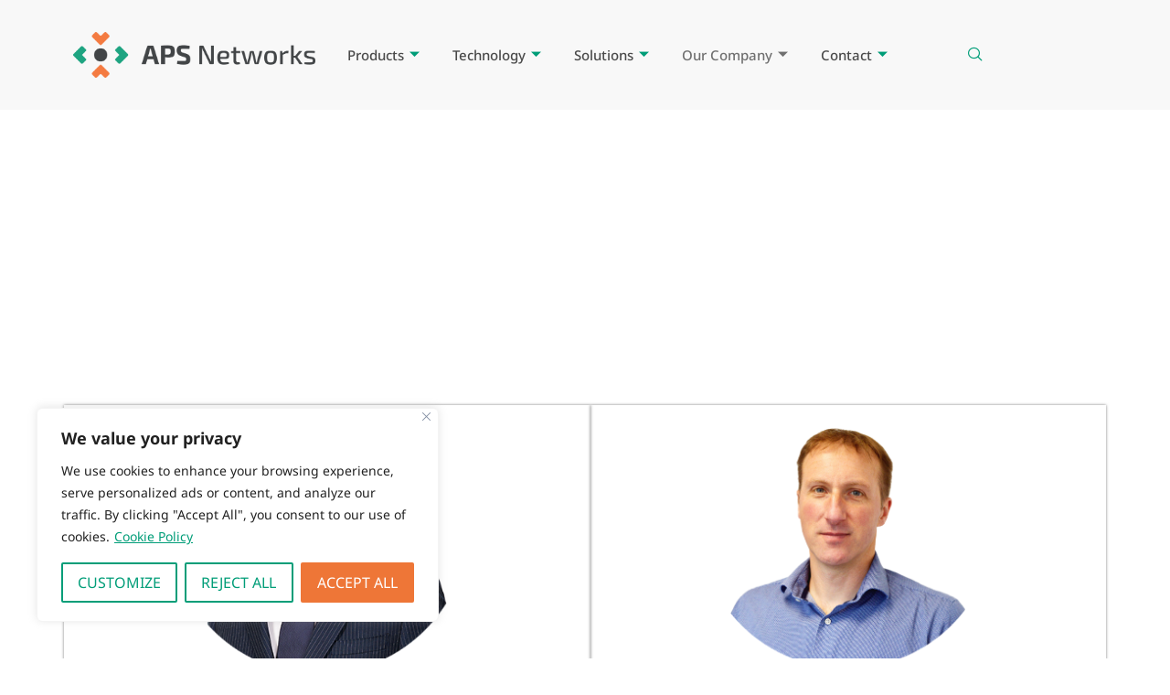

--- FILE ---
content_type: text/css
request_url: https://www.aps-networks.com/wp-content/uploads/elementor/css/post-2289.css?ver=1769340392
body_size: 1185
content:
.elementor-2289 .elementor-element.elementor-element-27fe01f{--display:flex;--flex-direction:row;--container-widget-width:calc( ( 1 - var( --container-widget-flex-grow ) ) * 100% );--container-widget-height:100%;--container-widget-flex-grow:1;--container-widget-align-self:stretch;--flex-wrap-mobile:wrap;--align-items:center;--gap:0px 5px;--row-gap:0px;--column-gap:5px;--flex-wrap:nowrap;}.elementor-2289 .elementor-element.elementor-element-27fe01f:not(.elementor-motion-effects-element-type-background), .elementor-2289 .elementor-element.elementor-element-27fe01f > .elementor-motion-effects-container > .elementor-motion-effects-layer{background-color:var( --e-global-color-6b36ac4 );}.elementor-2289 .elementor-element.elementor-element-d6d8a32{--display:flex;--min-height:0px;--flex-direction:column;--container-widget-width:100%;--container-widget-height:initial;--container-widget-flex-grow:0;--container-widget-align-self:initial;--flex-wrap-mobile:wrap;}.elementor-2289 .elementor-element.elementor-element-8e02a54 img{width:100%;max-width:100%;}.elementor-2289 .elementor-element.elementor-element-b0b9a58{--display:flex;--flex-direction:row;--container-widget-width:initial;--container-widget-height:100%;--container-widget-flex-grow:1;--container-widget-align-self:stretch;--flex-wrap-mobile:wrap;--justify-content:center;}.elementor-2289 .elementor-element.elementor-element-e0b3ad1 .elementskit-menu-hamburger{background-color:var( --e-global-color-55e5d5e );float:right;border-style:none;}.elementor-2289 .elementor-element.elementor-element-e0b3ad1 .elementskit-menu-close{background-color:var( --e-global-color-097f49f );color:var( --e-global-color-446bf2e );}.elementor-2289 .elementor-element.elementor-element-e0b3ad1 .elementskit-menu-container{height:80px;border-radius:0px 0px 0px 0px;}.elementor-2289 .elementor-element.elementor-element-e0b3ad1 .elementskit-navbar-nav > li > a{color:var( --e-global-color-b1d5b14 );padding:0px 15px 0px 15px;}.elementor-2289 .elementor-element.elementor-element-e0b3ad1 .elementskit-navbar-nav > li > a:hover{color:#707070;}.elementor-2289 .elementor-element.elementor-element-e0b3ad1 .elementskit-navbar-nav > li > a:focus{color:#707070;}.elementor-2289 .elementor-element.elementor-element-e0b3ad1 .elementskit-navbar-nav > li > a:active{color:#707070;}.elementor-2289 .elementor-element.elementor-element-e0b3ad1 .elementskit-navbar-nav > li:hover > a{color:#707070;}.elementor-2289 .elementor-element.elementor-element-e0b3ad1 .elementskit-navbar-nav > li:hover > a .elementskit-submenu-indicator{color:#707070;}.elementor-2289 .elementor-element.elementor-element-e0b3ad1 .elementskit-navbar-nav > li > a:hover .elementskit-submenu-indicator{color:#707070;}.elementor-2289 .elementor-element.elementor-element-e0b3ad1 .elementskit-navbar-nav > li > a:focus .elementskit-submenu-indicator{color:#707070;}.elementor-2289 .elementor-element.elementor-element-e0b3ad1 .elementskit-navbar-nav > li > a:active .elementskit-submenu-indicator{color:#707070;}.elementor-2289 .elementor-element.elementor-element-e0b3ad1 .elementskit-navbar-nav > li.current-menu-item > a{color:#707070;}.elementor-2289 .elementor-element.elementor-element-e0b3ad1 .elementskit-navbar-nav > li.current-menu-ancestor > a{color:#707070;}.elementor-2289 .elementor-element.elementor-element-e0b3ad1 .elementskit-navbar-nav > li.current-menu-ancestor > a .elementskit-submenu-indicator{color:#707070;}.elementor-2289 .elementor-element.elementor-element-e0b3ad1 .elementskit-navbar-nav > li > a .elementskit-submenu-indicator{color:var( --e-global-color-097f49f );fill:var( --e-global-color-097f49f );}.elementor-2289 .elementor-element.elementor-element-e0b3ad1 .elementskit-navbar-nav > li > a .ekit-submenu-indicator-icon{color:var( --e-global-color-097f49f );fill:var( --e-global-color-097f49f );}.elementor-2289 .elementor-element.elementor-element-e0b3ad1 .elementskit-navbar-nav .elementskit-submenu-panel > li > a{font-family:"Noto Sans", arial;font-weight:400;padding:15px 15px 15px 15px;color:#000000;}.elementor-2289 .elementor-element.elementor-element-e0b3ad1 .elementskit-navbar-nav .elementskit-submenu-panel > li > a:hover{color:#707070;}.elementor-2289 .elementor-element.elementor-element-e0b3ad1 .elementskit-navbar-nav .elementskit-submenu-panel > li > a:focus{color:#707070;}.elementor-2289 .elementor-element.elementor-element-e0b3ad1 .elementskit-navbar-nav .elementskit-submenu-panel > li > a:active{color:#707070;}.elementor-2289 .elementor-element.elementor-element-e0b3ad1 .elementskit-navbar-nav .elementskit-submenu-panel > li:hover > a{color:#707070;}.elementor-2289 .elementor-element.elementor-element-e0b3ad1 .elementskit-navbar-nav .elementskit-submenu-panel > li.current-menu-item > a{color:#707070 !important;}.elementor-2289 .elementor-element.elementor-element-e0b3ad1 .elementskit-navbar-nav .elementskit-submenu-panel > li:last-child > a{border-style:none;}.elementor-2289 .elementor-element.elementor-element-e0b3ad1 .elementskit-submenu-panel{padding:15px 0px 15px 0px;}.elementor-2289 .elementor-element.elementor-element-e0b3ad1 .elementskit-navbar-nav .elementskit-submenu-panel{border-radius:0px 0px 0px 0px;min-width:220px;}.elementor-2289 .elementor-element.elementor-element-e0b3ad1 .elementskit-menu-hamburger .elementskit-menu-hamburger-icon{background-color:rgba(0, 0, 0, 0.5);}.elementor-2289 .elementor-element.elementor-element-e0b3ad1 .elementskit-menu-hamburger > .ekit-menu-icon{color:rgba(0, 0, 0, 0.5);}.elementor-2289 .elementor-element.elementor-element-e0b3ad1 .elementskit-menu-hamburger:hover .elementskit-menu-hamburger-icon{background-color:rgba(0, 0, 0, 0.5);}.elementor-2289 .elementor-element.elementor-element-e0b3ad1 .elementskit-menu-hamburger:hover > .ekit-menu-icon{color:rgba(0, 0, 0, 0.5);}.elementor-2289 .elementor-element.elementor-element-e0b3ad1 .elementskit-menu-close:hover{color:rgba(0, 0, 0, 0.5);}.elementor-2289 .elementor-element.elementor-element-64f9de6{--display:flex;--flex-direction:row;--container-widget-width:initial;--container-widget-height:100%;--container-widget-flex-grow:1;--container-widget-align-self:stretch;--flex-wrap-mobile:wrap;--justify-content:flex-end;}.elementor-2289 .elementor-element.elementor-element-46a2401 .ekit_navsearch-button :is(i, svg){font-size:18px;}.elementor-2289 .elementor-element.elementor-element-46a2401 .ekit_navsearch-button, .elementor-2289 .elementor-element.elementor-element-46a2401 .ekit_search-button{color:var( --e-global-color-097f49f );fill:var( --e-global-color-097f49f );}.elementor-2289 .elementor-element.elementor-element-46a2401 .ekit_navsearch-button{border-style:none;border-radius:3px 3px 3px 3px;margin:0px 0px 0px 0px;padding:5px 10px 5px 10px;text-align:center;}.ekit-popup-46a2401 .ekit_modal-searchPanel .ekit-search-group .ekit_search-field::-webkit-input-placeholder{color:var( --e-global-color-446bf2e );}.ekit-popup-46a2401 .ekit_modal-searchPanel .ekit-search-group .ekit_search-field::-moz-placeholder{color:var( --e-global-color-446bf2e );}.ekit-popup-46a2401 .ekit_modal-searchPanel .ekit-search-group .ekit_search-field:-ms-input-placeholder{color:var( --e-global-color-446bf2e );}.ekit-popup-46a2401 .ekit_modal-searchPanel .ekit-search-group .ekit_search-field:-moz-placeholder{color:var( --e-global-color-446bf2e );}.ekit-popup-46a2401 .ekit_modal-searchPanel .ekit-search-group input:not([type="submit"]){border-style:solid;border-width:4px 4px 4px 4px;border-color:var( --e-global-color-097f49f );border-radius:5px 5px 5px 5px;}.ekit-popup-46a2401 > .mfp-container > .mfp-content{padding:0px 0px 0px 0px;}.ekit-popup-46a2401.ekit-promo-popup .mfp-close{border-radius:5%;color:var( --e-global-color-446bf2e );border-color:var( --e-global-color-446bf2e );background-color:var( --e-global-color-097f49f );}@media(max-width:1024px){.elementor-2289 .elementor-element.elementor-element-e0b3ad1 .elementskit-nav-identity-panel{padding:10px 0px 10px 0px;}.elementor-2289 .elementor-element.elementor-element-e0b3ad1 .elementskit-menu-container{max-width:350px;border-radius:0px 0px 0px 0px;}.elementor-2289 .elementor-element.elementor-element-e0b3ad1 .elementskit-navbar-nav > li > a{color:#000000;padding:10px 15px 10px 15px;}.elementor-2289 .elementor-element.elementor-element-e0b3ad1 .elementskit-navbar-nav .elementskit-submenu-panel > li > a{padding:15px 15px 15px 15px;}.elementor-2289 .elementor-element.elementor-element-e0b3ad1 .elementskit-navbar-nav .elementskit-submenu-panel{border-radius:0px 0px 0px 0px;}.elementor-2289 .elementor-element.elementor-element-e0b3ad1 .elementskit-menu-hamburger{padding:8px 8px 8px 8px;width:45px;border-radius:3px;}.elementor-2289 .elementor-element.elementor-element-e0b3ad1 .elementskit-menu-close{padding:8px 8px 8px 8px;margin:12px 12px 12px 12px;width:45px;border-radius:3px;}.elementor-2289 .elementor-element.elementor-element-e0b3ad1 .elementskit-nav-logo > img{max-width:160px;max-height:60px;}.elementor-2289 .elementor-element.elementor-element-e0b3ad1 .elementskit-nav-logo{margin:5px 0px 5px 0px;padding:5px 5px 5px 5px;}}@media(min-width:768px){.elementor-2289 .elementor-element.elementor-element-d6d8a32{--width:25%;}.elementor-2289 .elementor-element.elementor-element-b0b9a58{--width:60%;}.elementor-2289 .elementor-element.elementor-element-64f9de6{--width:10%;}}@media(max-width:767px){.elementor-2289 .elementor-element.elementor-element-8e02a54{width:auto;max-width:auto;}.elementor-2289 .elementor-element.elementor-element-e0b3ad1{width:auto;max-width:auto;}.elementor-2289 .elementor-element.elementor-element-e0b3ad1 .elementskit-navbar-nav li a .ekit-menu-icon{padding:0px 0px 0px 0px;}.elementor-2289 .elementor-element.elementor-element-e0b3ad1 .elementskit-navbar-nav > li > a{padding:8px 15px 6px 14px;}.elementor-2289 .elementor-element.elementor-element-e0b3ad1 .elementskit-navbar-nav .elementskit-submenu-panel > li > a{font-size:12px;color:var( --e-global-color-b1d5b14 );}.elementor-2289 .elementor-element.elementor-element-e0b3ad1 .elementskit-nav-logo > img{max-width:75px;max-height:75px;}.elementor-2289 .elementor-element.elementor-element-e0b3ad1 .elementskit-nav-logo{padding:0px 0px 0px 5px;}.ekit-popup-46a2401 .ekit_modal-searchPanel .ekit-search-group .ekit_search-field::-webkit-input-placeholder{color:var( --e-global-color-446bf2e );}.ekit-popup-46a2401 .ekit_modal-searchPanel .ekit-search-group .ekit_search-field::-moz-placeholder{color:var( --e-global-color-446bf2e );}.ekit-popup-46a2401 .ekit_modal-searchPanel .ekit-search-group .ekit_search-field:-ms-input-placeholder{color:var( --e-global-color-446bf2e );}.ekit-popup-46a2401 .ekit_modal-searchPanel .ekit-search-group .ekit_search-field:-moz-placeholder{color:var( --e-global-color-446bf2e );}}

--- FILE ---
content_type: text/css
request_url: https://www.aps-networks.com/wp-content/uploads/elementor/css/post-5250.css?ver=1769340486
body_size: 602
content:
.elementor-kit-5250{--e-global-color-primary:#6EC1E4;--e-global-color-secondary:#54595F;--e-global-color-text:#7A7A7A;--e-global-color-accent:#61CE70;--e-global-color-55e5d5e:#EE7637;--e-global-color-097f49f:#009D78;--e-global-color-b1d5b14:#4A4A4A;--e-global-color-a7a1923:#9B9B9B;--e-global-color-1254192:#ECECEC;--e-global-color-446bf2e:#FFFFFF;--e-global-color-2175c8d:#000000;--e-global-color-6b36ac4:#F8F8F8;--e-global-typography-primary-font-family:"Roboto";--e-global-typography-primary-font-size:20px;--e-global-typography-primary-font-weight:600;--e-global-typography-secondary-font-family:"Roboto";--e-global-typography-secondary-font-size:18px;--e-global-typography-secondary-font-weight:500;--e-global-typography-text-font-family:"Roboto";--e-global-typography-text-font-size:18px;--e-global-typography-text-font-weight:400;--e-global-typography-accent-font-family:"Roboto";--e-global-typography-accent-font-size:16px;--e-global-typography-accent-font-weight:300;--e-global-typography-accent-font-style:italic;color:var( --e-global-color-b1d5b14 );font-family:"Noto Sans", arial;font-size:16px;}.elementor-kit-5250 button,.elementor-kit-5250 input[type="button"],.elementor-kit-5250 input[type="submit"],.elementor-kit-5250 .elementor-button{background-color:var( --e-global-color-b1d5b14 );font-family:"Noto Sans", arial;font-size:16px;font-weight:400;text-transform:uppercase;text-decoration:none;color:#FFFFFF;}.elementor-kit-5250 button:hover,.elementor-kit-5250 button:focus,.elementor-kit-5250 input[type="button"]:hover,.elementor-kit-5250 input[type="button"]:focus,.elementor-kit-5250 input[type="submit"]:hover,.elementor-kit-5250 input[type="submit"]:focus,.elementor-kit-5250 .elementor-button:hover,.elementor-kit-5250 .elementor-button:focus{background-color:var( --e-global-color-55e5d5e );color:var( --e-global-color-446bf2e );}.elementor-kit-5250 e-page-transition{background-color:#FFBC7D;}.elementor-kit-5250 a{color:var( --e-global-color-097f49f );font-family:"Noto Sans", arial;text-decoration:none;}.elementor-kit-5250 a:hover{color:var( --e-global-color-55e5d5e );text-decoration:none;}.elementor-kit-5250 h1{color:#4A4A4A;font-family:"Noto Sans", arial;font-size:2.1em;font-weight:400;}.elementor-kit-5250 h2{color:#4A4A4A;font-family:"Noto Sans", arial;font-size:1.8em;font-weight:400;}.elementor-kit-5250 h3{color:var( --e-global-color-097f49f );font-family:"Noto Sans", arial;font-size:1.4em;font-weight:400;}.elementor-kit-5250 h4{color:var( --e-global-color-b1d5b14 );font-family:"Noto Sans", arial;font-size:1.1em;font-weight:600;}.elementor-kit-5250 h5{color:var( --e-global-color-b1d5b14 );font-family:"Noto Sans", arial;font-size:3em;font-weight:400;}.elementor-kit-5250 h6{color:var( --e-global-color-446bf2e );font-family:"Noto Sans", arial;font-size:3em;}.elementor-section.elementor-section-boxed > .elementor-container{max-width:1140px;}.e-con{--container-max-width:1140px;}.elementor-widget:not(:last-child){margin-block-end:20px;}.elementor-element{--widgets-spacing:20px 20px;--widgets-spacing-row:20px;--widgets-spacing-column:20px;}{}h1.entry-title{display:var(--page-title-display);}.site-header{padding-inline-end:0px;padding-inline-start:0px;}.site-header .site-branding .site-logo img{width:0px;max-width:0px;}@media(max-width:1024px){.elementor-section.elementor-section-boxed > .elementor-container{max-width:1024px;}.e-con{--container-max-width:1024px;}}@media(max-width:767px){.elementor-section.elementor-section-boxed > .elementor-container{max-width:767px;}.e-con{--container-max-width:767px;}}

--- FILE ---
content_type: text/css
request_url: https://www.aps-networks.com/wp-content/uploads/elementor/css/post-2224.css?ver=1769340486
body_size: 1040
content:
.elementor-2224 .elementor-element.elementor-element-7a875f42{--display:flex;}.elementor-2224 .elementor-element.elementor-element-3cd295c{--display:flex;--min-height:300px;--justify-content:center;--overlay-opacity:1;--margin-top:-32px;--margin-bottom:0px;--margin-left:0px;--margin-right:0px;}.elementor-2224 .elementor-element.elementor-element-3cd295c::before, .elementor-2224 .elementor-element.elementor-element-3cd295c > .elementor-background-video-container::before, .elementor-2224 .elementor-element.elementor-element-3cd295c > .e-con-inner > .elementor-background-video-container::before, .elementor-2224 .elementor-element.elementor-element-3cd295c > .elementor-background-slideshow::before, .elementor-2224 .elementor-element.elementor-element-3cd295c > .e-con-inner > .elementor-background-slideshow::before, .elementor-2224 .elementor-element.elementor-element-3cd295c > .elementor-motion-effects-container > .elementor-motion-effects-layer::before{background-image:url("https://www.aps-networks.com/wp-content/uploads/2021/03/bg-mesh3.jpg");--background-overlay:'';background-size:cover;}.elementor-2224 .elementor-element.elementor-element-d850368 .elementor-heading-title{color:var( --e-global-color-446bf2e );}.elementor-2224 .elementor-element.elementor-element-1bc21bd{--display:flex;--flex-direction:row;--container-widget-width:initial;--container-widget-height:100%;--container-widget-flex-grow:1;--container-widget-align-self:stretch;--flex-wrap-mobile:wrap;--gap:0px 15px;--row-gap:0px;--column-gap:15px;--margin-top:25px;--margin-bottom:0px;--margin-left:0px;--margin-right:0px;}.elementor-2224 .elementor-element.elementor-element-318b7f7{--display:flex;--flex-direction:column;--container-widget-width:100%;--container-widget-height:initial;--container-widget-flex-grow:0;--container-widget-align-self:initial;--flex-wrap-mobile:wrap;--justify-content:flex-start;box-shadow:0px 0px 3px 0px rgba(0,0,0,0.5);}.elementor-2224 .elementor-element.elementor-element-8157d04 > .elementor-widget-container{margin:0px 0px 0px 0px;padding:15px 15px 15px 15px;}.elementor-2224 .elementor-element.elementor-element-8157d04 .elementor-image-box-wrapper{text-align:center;}.elementor-2224 .elementor-element.elementor-element-8157d04.elementor-position-right .elementor-image-box-img{margin-left:15px;}.elementor-2224 .elementor-element.elementor-element-8157d04.elementor-position-left .elementor-image-box-img{margin-right:15px;}.elementor-2224 .elementor-element.elementor-element-8157d04.elementor-position-top .elementor-image-box-img{margin-bottom:15px;}.elementor-2224 .elementor-element.elementor-element-8157d04 .elementor-image-box-wrapper .elementor-image-box-img{width:50%;}.elementor-2224 .elementor-element.elementor-element-8157d04 .elementor-image-box-img img{transition-duration:0.3s;}.elementor-2224 .elementor-element.elementor-element-0a1a4fe .eael-adv-accordion .eael-accordion-list .eael-accordion-header{background-color:var( --e-global-color-446bf2e );border-style:solid;border-width:1px 1px 1px 1px;border-color:var( --e-global-color-1254192 );}.elementor-2224 .elementor-element.elementor-element-0a1a4fe .eael-adv-accordion .eael-accordion-list .eael-accordion-header .fa-accordion-icon{font-size:16px;margin-left:10px;color:var( --e-global-color-b1d5b14 );}.elementor-2224 .elementor-element.elementor-element-0a1a4fe .eael-adv-accordion .eael-accordion-list .eael-accordion-header svg.fa-accordion-icon{height:16px;width:16px;line-height:16px;}.elementor-2224 .elementor-element.elementor-element-0a1a4fe .eael-adv-accordion .eael-accordion-list .eael-accordion-header .eael-accordion-tab-title{color:var( --e-global-color-b1d5b14 );}.elementor-2224 .elementor-element.elementor-element-0a1a4fe .eael-adv-accordion .eael-accordion-list .eael-accordion-header .fa-accordion-icon-svg svg{color:var( --e-global-color-b1d5b14 );fill:var( --e-global-color-b1d5b14 );}.elementor-2224 .elementor-element.elementor-element-0a1a4fe .eael-adv-accordion .eael-accordion-list .eael-accordion-header svg{fill:var( --e-global-color-b1d5b14 );}.elementor-2224 .elementor-element.elementor-element-0a1a4fe .eael-adv-accordion .eael-accordion-list .eael-accordion-header:hover .eael-accordion-tab-title{color:var( --e-global-color-55e5d5e );}.elementor-2224 .elementor-element.elementor-element-0a1a4fe .eael-adv-accordion .eael-accordion-list .eael-accordion-header:hover .fa-accordion-icon{color:var( --e-global-color-55e5d5e );}.elementor-2224 .elementor-element.elementor-element-0a1a4fe .eael-adv-accordion .eael-accordion-list .eael-accordion-header:hover .fa-accordion-icon svg{color:var( --e-global-color-55e5d5e );fill:var( --e-global-color-55e5d5e );}.elementor-2224 .elementor-element.elementor-element-0a1a4fe .eael-adv-accordion .eael-accordion-list .eael-accordion-header:hover svg.fa-accordion-icon{fill:var( --e-global-color-55e5d5e );}.elementor-2224 .elementor-element.elementor-element-0a1a4fe .eael-adv-accordion .eael-accordion-list .eael-accordion-header.active{color:var( --e-global-color-b1d5b14 );}.elementor-2224 .elementor-element.elementor-element-0a1a4fe .eael-adv-accordion .eael-accordion-list .eael-accordion-header.active .eael-accordion-tab-title{color:var( --e-global-color-b1d5b14 );}.elementor-2224 .elementor-element.elementor-element-0a1a4fe .eael-adv-accordion .eael-accordion-list .eael-accordion-header.active .fa-accordion-icon{color:var( --e-global-color-b1d5b14 );}.elementor-2224 .elementor-element.elementor-element-0a1a4fe .eael-adv-accordion .eael-accordion-list .eael-accordion-header.active .fa-accordion-icon svg{color:var( --e-global-color-b1d5b14 );fill:var( --e-global-color-b1d5b14 );}.elementor-2224 .elementor-element.elementor-element-0a1a4fe .eael-adv-accordion .eael-accordion-list .eael-accordion-header.active svg.fa-accordion-icon{fill:var( --e-global-color-b1d5b14 );}.elementor-2224 .elementor-element.elementor-element-0a1a4fe .eael-adv-accordion .eael-accordion-list .eael-accordion-content{color:var( --e-global-color-b1d5b14 );}.elementor-2224 .elementor-element.elementor-element-0a1a4fe .eael-adv-accordion .eael-accordion-list .eael-accordion-header .fa-toggle, .elementor-2224 .elementor-element.elementor-element-0a1a4fe .eael-adv-accordion .eael-accordion-list .eael-accordion-header > .fa-toggle-svg{font-size:16px;}.elementor-2224 .elementor-element.elementor-element-0a1a4fe .eael-adv-accordion .eael-accordion-list .eael-accordion-header svg.fa-toggle{height:16px;width:16px;line-height:16px;fill:#444;}.elementor-2224 .elementor-element.elementor-element-0a1a4fe .eael-adv-accordion .eael-accordion-list .eael-accordion-header .fa-toggle{color:#444;}.elementor-2224 .elementor-element.elementor-element-0a1a4fe .eael-adv-accordion .eael-accordion-list .eael-accordion-header .fa-toggle svg{color:#444;fill:#444;}.elementor-2224 .elementor-element.elementor-element-0a1a4fe .eael-adv-accordion .eael-accordion-list .eael-accordion-header.active .fa-toggle{color:#fff;}.elementor-2224 .elementor-element.elementor-element-0a1a4fe .eael-adv-accordion .eael-accordion-list .eael-accordion-header.active .fa-toggle svg{color:#fff;fill:#fff;}.elementor-2224 .elementor-element.elementor-element-0a1a4fe .eael-adv-accordion .eael-accordion-list .eael-accordion-header.active svg.fa-toggle{fill:#fff;}.elementor-2224 .elementor-element.elementor-element-4c10e43{--display:flex;--flex-direction:column;--container-widget-width:100%;--container-widget-height:initial;--container-widget-flex-grow:0;--container-widget-align-self:initial;--flex-wrap-mobile:wrap;--justify-content:flex-start;box-shadow:0px 0px 3px 0px rgba(0,0,0,0.5);}.elementor-2224 .elementor-element.elementor-element-b42ba4b > .elementor-widget-container{margin:0px 0px 0px 0px;padding:15px 15px 15px 15px;}.elementor-2224 .elementor-element.elementor-element-b42ba4b .elementor-image-box-wrapper{text-align:center;}.elementor-2224 .elementor-element.elementor-element-b42ba4b.elementor-position-right .elementor-image-box-img{margin-left:15px;}.elementor-2224 .elementor-element.elementor-element-b42ba4b.elementor-position-left .elementor-image-box-img{margin-right:15px;}.elementor-2224 .elementor-element.elementor-element-b42ba4b.elementor-position-top .elementor-image-box-img{margin-bottom:15px;}.elementor-2224 .elementor-element.elementor-element-b42ba4b .elementor-image-box-wrapper .elementor-image-box-img{width:50%;}.elementor-2224 .elementor-element.elementor-element-b42ba4b .elementor-image-box-img img{transition-duration:0.3s;}.elementor-2224 .elementor-element.elementor-element-28b1702 .eael-adv-accordion .eael-accordion-list .eael-accordion-header{background-color:var( --e-global-color-446bf2e );border-style:solid;border-width:1px 1px 1px 1px;border-color:var( --e-global-color-1254192 );}.elementor-2224 .elementor-element.elementor-element-28b1702 .eael-adv-accordion .eael-accordion-list .eael-accordion-header .fa-accordion-icon{font-size:16px;margin-left:10px;color:var( --e-global-color-b1d5b14 );}.elementor-2224 .elementor-element.elementor-element-28b1702 .eael-adv-accordion .eael-accordion-list .eael-accordion-header svg.fa-accordion-icon{height:16px;width:16px;line-height:16px;}.elementor-2224 .elementor-element.elementor-element-28b1702 .eael-adv-accordion .eael-accordion-list .eael-accordion-header .eael-accordion-tab-title{color:var( --e-global-color-b1d5b14 );}.elementor-2224 .elementor-element.elementor-element-28b1702 .eael-adv-accordion .eael-accordion-list .eael-accordion-header .fa-accordion-icon-svg svg{color:var( --e-global-color-b1d5b14 );fill:var( --e-global-color-b1d5b14 );}.elementor-2224 .elementor-element.elementor-element-28b1702 .eael-adv-accordion .eael-accordion-list .eael-accordion-header svg{fill:var( --e-global-color-b1d5b14 );}.elementor-2224 .elementor-element.elementor-element-28b1702 .eael-adv-accordion .eael-accordion-list .eael-accordion-header:hover .eael-accordion-tab-title{color:var( --e-global-color-55e5d5e );}.elementor-2224 .elementor-element.elementor-element-28b1702 .eael-adv-accordion .eael-accordion-list .eael-accordion-header:hover .fa-accordion-icon{color:var( --e-global-color-55e5d5e );}.elementor-2224 .elementor-element.elementor-element-28b1702 .eael-adv-accordion .eael-accordion-list .eael-accordion-header:hover .fa-accordion-icon svg{color:var( --e-global-color-55e5d5e );fill:var( --e-global-color-55e5d5e );}.elementor-2224 .elementor-element.elementor-element-28b1702 .eael-adv-accordion .eael-accordion-list .eael-accordion-header:hover svg.fa-accordion-icon{fill:var( --e-global-color-55e5d5e );}.elementor-2224 .elementor-element.elementor-element-28b1702 .eael-adv-accordion .eael-accordion-list .eael-accordion-header.active{color:var( --e-global-color-b1d5b14 );}.elementor-2224 .elementor-element.elementor-element-28b1702 .eael-adv-accordion .eael-accordion-list .eael-accordion-header.active .eael-accordion-tab-title{color:var( --e-global-color-b1d5b14 );}.elementor-2224 .elementor-element.elementor-element-28b1702 .eael-adv-accordion .eael-accordion-list .eael-accordion-header.active .fa-accordion-icon{color:var( --e-global-color-b1d5b14 );}.elementor-2224 .elementor-element.elementor-element-28b1702 .eael-adv-accordion .eael-accordion-list .eael-accordion-header.active .fa-accordion-icon svg{color:var( --e-global-color-b1d5b14 );fill:var( --e-global-color-b1d5b14 );}.elementor-2224 .elementor-element.elementor-element-28b1702 .eael-adv-accordion .eael-accordion-list .eael-accordion-header.active svg.fa-accordion-icon{fill:var( --e-global-color-b1d5b14 );}.elementor-2224 .elementor-element.elementor-element-28b1702 .eael-adv-accordion .eael-accordion-list .eael-accordion-content{color:var( --e-global-color-b1d5b14 );}.elementor-2224 .elementor-element.elementor-element-28b1702 .eael-adv-accordion .eael-accordion-list .eael-accordion-header .fa-toggle, .elementor-2224 .elementor-element.elementor-element-28b1702 .eael-adv-accordion .eael-accordion-list .eael-accordion-header > .fa-toggle-svg{font-size:16px;}.elementor-2224 .elementor-element.elementor-element-28b1702 .eael-adv-accordion .eael-accordion-list .eael-accordion-header svg.fa-toggle{height:16px;width:16px;line-height:16px;fill:#444;}.elementor-2224 .elementor-element.elementor-element-28b1702 .eael-adv-accordion .eael-accordion-list .eael-accordion-header .fa-toggle{color:#444;}.elementor-2224 .elementor-element.elementor-element-28b1702 .eael-adv-accordion .eael-accordion-list .eael-accordion-header .fa-toggle svg{color:#444;fill:#444;}.elementor-2224 .elementor-element.elementor-element-28b1702 .eael-adv-accordion .eael-accordion-list .eael-accordion-header.active .fa-toggle{color:#fff;}.elementor-2224 .elementor-element.elementor-element-28b1702 .eael-adv-accordion .eael-accordion-list .eael-accordion-header.active .fa-toggle svg{color:#fff;fill:#fff;}.elementor-2224 .elementor-element.elementor-element-28b1702 .eael-adv-accordion .eael-accordion-list .eael-accordion-header.active svg.fa-toggle{fill:#fff;}.elementor-2224 .elementor-element.elementor-element-4f304a4{--display:flex;--margin-top:25px;--margin-bottom:0px;--margin-left:0px;--margin-right:0px;}.elementor-2224 .elementor-element.elementor-element-dd06eaf .elementor-button-content-wrapper{flex-direction:row-reverse;}:root{--page-title-display:none;}@media(max-width:767px){.elementor-2224 .elementor-element.elementor-element-8157d04 .elementor-image-box-img{margin-bottom:15px;}.elementor-2224 .elementor-element.elementor-element-b42ba4b .elementor-image-box-img{margin-bottom:15px;}}@media(min-width:768px){.elementor-2224 .elementor-element.elementor-element-318b7f7{--width:51%;}.elementor-2224 .elementor-element.elementor-element-4c10e43{--width:50%;}}

--- FILE ---
content_type: text/css
request_url: https://www.aps-networks.com/wp-content/uploads/elementor/css/post-2098.css?ver=1769340486
body_size: 393
content:
.elementor-2098 .elementor-element.elementor-element-f9ec90b{--display:grid;--e-con-grid-template-columns:repeat(1, 1fr);--e-con-grid-template-rows:repeat(1, 1fr);--grid-auto-flow:row;border-style:solid;--border-style:solid;border-width:1px 0px 0px 0px;--border-top-width:1px;--border-right-width:0px;--border-bottom-width:0px;--border-left-width:0px;border-color:var( --e-global-color-a7a1923 );--border-color:var( --e-global-color-a7a1923 );--margin-top:25px;--margin-bottom:0px;--margin-left:0px;--margin-right:0px;}.elementor-2098 .elementor-element.elementor-element-6ab080b{--display:flex;--flex-direction:row;--container-widget-width:initial;--container-widget-height:100%;--container-widget-flex-grow:1;--container-widget-align-self:stretch;--flex-wrap-mobile:wrap;--justify-content:space-between;}.elementor-2098 .elementor-element.elementor-element-603b2e9 .elementor-repeater-item-a8bfcae.elementor-social-icon{background-color:var( --e-global-color-446bf2e );}.elementor-2098 .elementor-element.elementor-element-603b2e9 .elementor-repeater-item-a8bfcae.elementor-social-icon i{color:var( --e-global-color-b1d5b14 );}.elementor-2098 .elementor-element.elementor-element-603b2e9 .elementor-repeater-item-a8bfcae.elementor-social-icon svg{fill:var( --e-global-color-b1d5b14 );}.elementor-2098 .elementor-element.elementor-element-603b2e9 .elementor-repeater-item-5880345.elementor-social-icon{background-color:var( --e-global-color-446bf2e );}.elementor-2098 .elementor-element.elementor-element-603b2e9 .elementor-repeater-item-5880345.elementor-social-icon i{color:var( --e-global-color-b1d5b14 );}.elementor-2098 .elementor-element.elementor-element-603b2e9 .elementor-repeater-item-5880345.elementor-social-icon svg{fill:var( --e-global-color-b1d5b14 );}.elementor-2098 .elementor-element.elementor-element-603b2e9 .elementor-repeater-item-2c5902c.elementor-social-icon{background-color:var( --e-global-color-446bf2e );}.elementor-2098 .elementor-element.elementor-element-603b2e9 .elementor-repeater-item-2c5902c.elementor-social-icon i{color:var( --e-global-color-b1d5b14 );}.elementor-2098 .elementor-element.elementor-element-603b2e9 .elementor-repeater-item-2c5902c.elementor-social-icon svg{fill:var( --e-global-color-b1d5b14 );}.elementor-2098 .elementor-element.elementor-element-603b2e9 .elementor-repeater-item-8867e67.elementor-social-icon{background-color:var( --e-global-color-446bf2e );}.elementor-2098 .elementor-element.elementor-element-603b2e9 .elementor-repeater-item-8867e67.elementor-social-icon i{color:var( --e-global-color-b1d5b14 );}.elementor-2098 .elementor-element.elementor-element-603b2e9 .elementor-repeater-item-8867e67.elementor-social-icon svg{fill:var( --e-global-color-b1d5b14 );}.elementor-2098 .elementor-element.elementor-element-603b2e9{--grid-template-columns:repeat(0, auto);--grid-column-gap:5px;--grid-row-gap:0px;}.elementor-2098 .elementor-element.elementor-element-603b2e9 .elementor-widget-container{text-align:center;}.elementor-theme-builder-content-area{height:400px;}.elementor-location-header:before, .elementor-location-footer:before{content:"";display:table;clear:both;}@media(max-width:1200px){.elementor-2098 .elementor-element.elementor-element-f9ec90b{--grid-auto-flow:row;}}@media(max-width:1024px){.elementor-2098 .elementor-element.elementor-element-f9ec90b{--grid-auto-flow:row;}}@media(max-width:880px){.elementor-2098 .elementor-element.elementor-element-f9ec90b{--grid-auto-flow:row;}}@media(max-width:767px){.elementor-2098 .elementor-element.elementor-element-f9ec90b{--e-con-grid-template-columns:repeat(1, 1fr);--e-con-grid-template-rows:repeat(2, 1fr);--grid-auto-flow:row;}}

--- FILE ---
content_type: text/css
request_url: https://www.aps-networks.com/wp-content/uploads/elementor/css/post-5937.css?ver=1769340486
body_size: 548
content:
.elementor-5937 .elementor-element.elementor-element-c6313ec:not(.elementor-motion-effects-element-type-background), .elementor-5937 .elementor-element.elementor-element-c6313ec > .elementor-motion-effects-container > .elementor-motion-effects-layer{background-color:var( --e-global-color-6b36ac4 );}.elementor-5937 .elementor-element.elementor-element-c6313ec > .elementor-background-overlay{opacity:1;transition:background 0.3s, border-radius 0.3s, opacity 0.3s;}.elementor-5937 .elementor-element.elementor-element-c6313ec{border-style:solid;border-width:0px 0px 1px 0px;border-color:var( --e-global-color-1254192 );box-shadow:0px 10px 25px 0px rgba(0, 0, 0, 0.1);transition:background 0.3s, border 0.3s, border-radius 0.3s, box-shadow 0.3s;}.elementor-5937 .elementor-element.elementor-element-6f8190b{margin-top:0px;margin-bottom:0px;}.elementor-5937 .elementor-element.elementor-element-5a06a0d > .elementor-element-populated{border-style:solid;border-width:0px 1px 0px 0px;border-color:#EDEDED;padding:30px 40px 30px 30px;}.elementor-5937 .elementor-element.elementor-element-41f2b87{--display:flex;--flex-direction:column;--container-widget-width:calc( ( 1 - var( --container-widget-flex-grow ) ) * 100% );--container-widget-height:initial;--container-widget-flex-grow:0;--container-widget-align-self:initial;--flex-wrap-mobile:wrap;--align-items:center;}.elementor-5937 .elementor-element.elementor-element-41f2b87:not(.elementor-motion-effects-element-type-background), .elementor-5937 .elementor-element.elementor-element-41f2b87 > .elementor-motion-effects-container > .elementor-motion-effects-layer{background-color:var( --e-global-color-446bf2e );}.elementor-5937 .elementor-element.elementor-element-aeb7753{text-align:center;}.elementor-5937 .elementor-element.elementor-element-ca0299b > .elementor-widget-container{margin:-42px 0px -10px 0px;}.elementor-5937 .elementor-element.elementor-element-61a0ce0 > .elementor-widget-container{margin:-40px 0px 0px 0px;padding:0px 0px 0px 0px;}.elementor-5937 .elementor-element.elementor-element-61a0ce0{text-align:center;}.elementor-5937 .elementor-element.elementor-element-0ee8173 > .elementor-element-populated{border-style:solid;border-width:0px 1px 0px 0px;border-color:#EDEDED;padding:30px 40px 30px 30px;}.elementor-5937 .elementor-element.elementor-element-41c23b8{--display:flex;--align-items:center;--container-widget-width:calc( ( 1 - var( --container-widget-flex-grow ) ) * 100% );}.elementor-5937 .elementor-element.elementor-element-41c23b8:not(.elementor-motion-effects-element-type-background), .elementor-5937 .elementor-element.elementor-element-41c23b8 > .elementor-motion-effects-container > .elementor-motion-effects-layer{background-color:var( --e-global-color-446bf2e );}.elementor-5937 .elementor-element.elementor-element-23c9db2 > .elementor-widget-container{margin:-15px 0px -10px 0px;}.elementor-5937 .elementor-element.elementor-element-4efa367 > .elementor-widget-container{margin:-15px 0px 0px 0px;}.elementor-5937 .elementor-element.elementor-element-4efa367{text-align:center;}.elementor-5937 .elementor-element.elementor-element-563abaa{--display:flex;--align-items:center;--container-widget-width:calc( ( 1 - var( --container-widget-flex-grow ) ) * 100% );--margin-top:15px;--margin-bottom:0px;--margin-left:0px;--margin-right:0px;}.elementor-5937 .elementor-element.elementor-element-563abaa:not(.elementor-motion-effects-element-type-background), .elementor-5937 .elementor-element.elementor-element-563abaa > .elementor-motion-effects-container > .elementor-motion-effects-layer{background-color:var( --e-global-color-446bf2e );}.elementor-5937 .elementor-element.elementor-element-ff82051 > .elementor-widget-container{margin:-15px 0px -10px 0px;}.elementor-5937 .elementor-element.elementor-element-050e2b2 > .elementor-widget-container{margin:-15px 0px 0px 0px;}.elementor-5937 .elementor-element.elementor-element-d08a229 > .elementor-element-populated{border-style:solid;border-width:0px 1px 0px 0px;border-color:#EDEDED;padding:30px 40px 30px 30px;}.elementor-5937 .elementor-element.elementor-element-75d68ae{--display:flex;--align-items:center;--container-widget-width:calc( ( 1 - var( --container-widget-flex-grow ) ) * 100% );}.elementor-5937 .elementor-element.elementor-element-75d68ae:not(.elementor-motion-effects-element-type-background), .elementor-5937 .elementor-element.elementor-element-75d68ae > .elementor-motion-effects-container > .elementor-motion-effects-layer{background-color:var( --e-global-color-446bf2e );}.elementor-5937 .elementor-element.elementor-element-c846a02 > .elementor-widget-container{margin:-15px 0px -10px 0px;}.elementor-5937 .elementor-element.elementor-element-84d38a7 > .elementor-widget-container{margin:-15px 0px 0px 0px;}.elementor-5937 .elementor-element.elementor-element-4599dba{--display:flex;--align-items:center;--container-widget-width:calc( ( 1 - var( --container-widget-flex-grow ) ) * 100% );--margin-top:15px;--margin-bottom:0px;--margin-left:0px;--margin-right:0px;}.elementor-5937 .elementor-element.elementor-element-4599dba:not(.elementor-motion-effects-element-type-background), .elementor-5937 .elementor-element.elementor-element-4599dba > .elementor-motion-effects-container > .elementor-motion-effects-layer{background-color:var( --e-global-color-446bf2e );}.elementor-5937 .elementor-element.elementor-element-015cc90 > .elementor-widget-container{margin:-15px 0px -10px 0px;}.elementor-5937 .elementor-element.elementor-element-40c77a3 > .elementor-widget-container{margin:-15px 0px 0px 0px;}@media(max-width:1024px) and (min-width:768px){.elementor-5937 .elementor-element.elementor-element-5a06a0d{width:100%;}.elementor-5937 .elementor-element.elementor-element-0ee8173{width:100%;}.elementor-5937 .elementor-element.elementor-element-d08a229{width:100%;}}

--- FILE ---
content_type: text/css
request_url: https://www.aps-networks.com/wp-content/uploads/elementor/css/post-2943.css?ver=1769340486
body_size: 422
content:
.elementor-2943 .elementor-element.elementor-element-16252aa:not(.elementor-motion-effects-element-type-background), .elementor-2943 .elementor-element.elementor-element-16252aa > .elementor-motion-effects-container > .elementor-motion-effects-layer{background-color:var( --e-global-color-6b36ac4 );}.elementor-2943 .elementor-element.elementor-element-16252aa > .elementor-background-overlay{opacity:1;transition:background 0.3s, border-radius 0.3s, opacity 0.3s;}.elementor-2943 .elementor-element.elementor-element-16252aa{border-style:solid;border-width:0px 0px 1px 0px;border-color:var( --e-global-color-1254192 );box-shadow:0px 10px 25px 0px rgba(0, 0, 0, 0.1);transition:background 0.3s, border 0.3s, border-radius 0.3s, box-shadow 0.3s;}.elementor-2943 .elementor-element.elementor-element-298ab3d{margin-top:0px;margin-bottom:0px;}.elementor-2943 .elementor-element.elementor-element-104ad1a > .elementor-element-populated{border-style:solid;border-width:0px 1px 0px 0px;border-color:#EDEDED;padding:30px 40px 30px 30px;}.elementor-2943 .elementor-element.elementor-element-1fe135b .elementor-icon-list-icon i{color:var( --e-global-color-b1d5b14 );transition:color 0.3s;}.elementor-2943 .elementor-element.elementor-element-1fe135b .elementor-icon-list-icon svg{fill:var( --e-global-color-b1d5b14 );transition:fill 0.3s;}.elementor-2943 .elementor-element.elementor-element-1fe135b .elementor-icon-list-item:hover .elementor-icon-list-icon i{color:var( --e-global-color-55e5d5e );}.elementor-2943 .elementor-element.elementor-element-1fe135b .elementor-icon-list-item:hover .elementor-icon-list-icon svg{fill:var( --e-global-color-55e5d5e );}.elementor-2943 .elementor-element.elementor-element-1fe135b{--e-icon-list-icon-size:14px;--icon-vertical-offset:0px;}.elementor-2943 .elementor-element.elementor-element-1fe135b .elementor-icon-list-text{color:var( --e-global-color-b1d5b14 );transition:color 0.3s;}.elementor-2943 .elementor-element.elementor-element-1fe135b .elementor-icon-list-item:hover .elementor-icon-list-text{color:var( --e-global-color-55e5d5e );}.elementor-2943 .elementor-element.elementor-element-c423a80 > .elementor-element-populated{border-style:solid;border-width:0px 1px 0px 0px;border-color:#EDEDED;padding:30px 40px 30px 30px;}.elementor-2943 .elementor-element.elementor-element-3c5d60f .elementor-icon-list-icon i{color:var( --e-global-color-b1d5b14 );transition:color 0.3s;}.elementor-2943 .elementor-element.elementor-element-3c5d60f .elementor-icon-list-icon svg{fill:var( --e-global-color-b1d5b14 );transition:fill 0.3s;}.elementor-2943 .elementor-element.elementor-element-3c5d60f .elementor-icon-list-item:hover .elementor-icon-list-icon i{color:var( --e-global-color-55e5d5e );}.elementor-2943 .elementor-element.elementor-element-3c5d60f .elementor-icon-list-item:hover .elementor-icon-list-icon svg{fill:var( --e-global-color-55e5d5e );}.elementor-2943 .elementor-element.elementor-element-3c5d60f{--e-icon-list-icon-size:14px;--icon-vertical-offset:0px;}.elementor-2943 .elementor-element.elementor-element-3c5d60f .elementor-icon-list-text{color:var( --e-global-color-b1d5b14 );transition:color 0.3s;}.elementor-2943 .elementor-element.elementor-element-3c5d60f .elementor-icon-list-item:hover .elementor-icon-list-text{color:var( --e-global-color-55e5d5e );}.elementor-2943 .elementor-element.elementor-element-f4fe03c > .elementor-element-populated{border-style:solid;border-width:0px 1px 0px 0px;border-color:#EDEDED;padding:30px 40px 30px 30px;}.elementor-2943 .elementor-element.elementor-element-8210323 .elementor-icon-list-icon i{color:var( --e-global-color-b1d5b14 );transition:color 0.3s;}.elementor-2943 .elementor-element.elementor-element-8210323 .elementor-icon-list-icon svg{fill:var( --e-global-color-b1d5b14 );transition:fill 0.3s;}.elementor-2943 .elementor-element.elementor-element-8210323 .elementor-icon-list-item:hover .elementor-icon-list-icon i{color:var( --e-global-color-55e5d5e );}.elementor-2943 .elementor-element.elementor-element-8210323 .elementor-icon-list-item:hover .elementor-icon-list-icon svg{fill:var( --e-global-color-55e5d5e );}.elementor-2943 .elementor-element.elementor-element-8210323{--e-icon-list-icon-size:14px;--icon-vertical-offset:0px;}.elementor-2943 .elementor-element.elementor-element-8210323 .elementor-icon-list-text{color:var( --e-global-color-b1d5b14 );transition:color 0.3s;}.elementor-2943 .elementor-element.elementor-element-8210323 .elementor-icon-list-item:hover .elementor-icon-list-text{color:var( --e-global-color-55e5d5e );}.elementor-2943 .elementor-element.elementor-element-c1f817a > .elementor-element-populated{border-style:solid;border-width:0px 1px 0px 0px;border-color:#EDEDED;padding:30px 40px 30px 30px;}.elementor-2943 .elementor-element.elementor-element-5f43de2 .elementor-icon-list-icon i{color:var( --e-global-color-b1d5b14 );transition:color 0.3s;}.elementor-2943 .elementor-element.elementor-element-5f43de2 .elementor-icon-list-icon svg{fill:var( --e-global-color-b1d5b14 );transition:fill 0.3s;}.elementor-2943 .elementor-element.elementor-element-5f43de2 .elementor-icon-list-item:hover .elementor-icon-list-icon i{color:var( --e-global-color-55e5d5e );}.elementor-2943 .elementor-element.elementor-element-5f43de2 .elementor-icon-list-item:hover .elementor-icon-list-icon svg{fill:var( --e-global-color-55e5d5e );}.elementor-2943 .elementor-element.elementor-element-5f43de2{--e-icon-list-icon-size:14px;--icon-vertical-offset:0px;}.elementor-2943 .elementor-element.elementor-element-5f43de2 .elementor-icon-list-text{color:var( --e-global-color-b1d5b14 );transition:color 0.3s;}.elementor-2943 .elementor-element.elementor-element-5f43de2 .elementor-icon-list-item:hover .elementor-icon-list-text{color:var( --e-global-color-55e5d5e );}@media(max-width:1024px) and (min-width:768px){.elementor-2943 .elementor-element.elementor-element-104ad1a{width:100%;}.elementor-2943 .elementor-element.elementor-element-c423a80{width:100%;}.elementor-2943 .elementor-element.elementor-element-f4fe03c{width:100%;}.elementor-2943 .elementor-element.elementor-element-c1f817a{width:100%;}}

--- FILE ---
content_type: text/css
request_url: https://www.aps-networks.com/wp-content/uploads/elementor/css/post-4927.css?ver=1769340486
body_size: 341
content:
.elementor-4927 .elementor-element.elementor-element-974f5b1:not(.elementor-motion-effects-element-type-background), .elementor-4927 .elementor-element.elementor-element-974f5b1 > .elementor-motion-effects-container > .elementor-motion-effects-layer{background-color:var( --e-global-color-6b36ac4 );}.elementor-4927 .elementor-element.elementor-element-974f5b1 > .elementor-background-overlay{opacity:1;transition:background 0.3s, border-radius 0.3s, opacity 0.3s;}.elementor-4927 .elementor-element.elementor-element-974f5b1{border-style:solid;border-width:0px 0px 1px 0px;border-color:var( --e-global-color-1254192 );box-shadow:0px 10px 25px 0px rgba(0, 0, 0, 0.1);transition:background 0.3s, border 0.3s, border-radius 0.3s, box-shadow 0.3s;}.elementor-4927 .elementor-element.elementor-element-9a74af4{margin-top:0px;margin-bottom:0px;}.elementor-4927 .elementor-element.elementor-element-783fdb4 > .elementor-element-populated{border-style:solid;border-width:0px 1px 0px 0px;border-color:#EDEDED;padding:30px 40px 30px 30px;}.elementor-4927 .elementor-element.elementor-element-123b10f > .elementor-widget-container{margin:-5px 0px 0px 0px;}.elementor-4927 .elementor-element.elementor-element-123b10f .elementor-icon-list-icon i{color:var( --e-global-color-b1d5b14 );transition:color 0.3s;}.elementor-4927 .elementor-element.elementor-element-123b10f .elementor-icon-list-icon svg{fill:var( --e-global-color-b1d5b14 );transition:fill 0.3s;}.elementor-4927 .elementor-element.elementor-element-123b10f .elementor-icon-list-item:hover .elementor-icon-list-icon i{color:var( --e-global-color-55e5d5e );}.elementor-4927 .elementor-element.elementor-element-123b10f .elementor-icon-list-item:hover .elementor-icon-list-icon svg{fill:var( --e-global-color-55e5d5e );}.elementor-4927 .elementor-element.elementor-element-123b10f{--e-icon-list-icon-size:14px;--icon-vertical-offset:0px;}.elementor-4927 .elementor-element.elementor-element-123b10f .elementor-icon-list-text{color:var( --e-global-color-b1d5b14 );transition:color 0.3s;}.elementor-4927 .elementor-element.elementor-element-123b10f .elementor-icon-list-item:hover .elementor-icon-list-text{color:var( --e-global-color-55e5d5e );}.elementor-4927 .elementor-element.elementor-element-a47181d > .elementor-element-populated{border-style:solid;border-width:0px 1px 0px 0px;border-color:#EDEDED;padding:30px 40px 30px 30px;}.elementor-4927 .elementor-element.elementor-element-42d7d4a > .elementor-widget-container{margin:-5px 0px 0px 0px;}.elementor-4927 .elementor-element.elementor-element-42d7d4a .elementor-icon-list-icon i{color:var( --e-global-color-b1d5b14 );transition:color 0.3s;}.elementor-4927 .elementor-element.elementor-element-42d7d4a .elementor-icon-list-icon svg{fill:var( --e-global-color-b1d5b14 );transition:fill 0.3s;}.elementor-4927 .elementor-element.elementor-element-42d7d4a .elementor-icon-list-item:hover .elementor-icon-list-icon i{color:var( --e-global-color-55e5d5e );}.elementor-4927 .elementor-element.elementor-element-42d7d4a .elementor-icon-list-item:hover .elementor-icon-list-icon svg{fill:var( --e-global-color-55e5d5e );}.elementor-4927 .elementor-element.elementor-element-42d7d4a{--e-icon-list-icon-size:14px;--icon-vertical-offset:0px;}.elementor-4927 .elementor-element.elementor-element-42d7d4a .elementor-icon-list-text{color:var( --e-global-color-b1d5b14 );transition:color 0.3s;}.elementor-4927 .elementor-element.elementor-element-42d7d4a .elementor-icon-list-item:hover .elementor-icon-list-text{color:var( --e-global-color-55e5d5e );}@media(max-width:1024px) and (min-width:768px){.elementor-4927 .elementor-element.elementor-element-783fdb4{width:100%;}.elementor-4927 .elementor-element.elementor-element-a47181d{width:100%;}}

--- FILE ---
content_type: text/css
request_url: https://www.aps-networks.com/wp-content/uploads/elementor/css/post-3623.css?ver=1769340486
body_size: 693
content:
.elementor-3623 .elementor-element.elementor-element-68608ee:not(.elementor-motion-effects-element-type-background), .elementor-3623 .elementor-element.elementor-element-68608ee > .elementor-motion-effects-container > .elementor-motion-effects-layer{background-color:var( --e-global-color-6b36ac4 );}.elementor-3623 .elementor-element.elementor-element-68608ee > .elementor-background-overlay{opacity:1;transition:background 0.3s, border-radius 0.3s, opacity 0.3s;}.elementor-3623 .elementor-element.elementor-element-68608ee{border-style:solid;border-width:0px 0px 1px 0px;border-color:var( --e-global-color-1254192 );box-shadow:0px 10px 25px 0px rgba(0, 0, 0, 0.1);transition:background 0.3s, border 0.3s, border-radius 0.3s, box-shadow 0.3s;}.elementor-3623 .elementor-element.elementor-element-5a41b53 > .elementor-widget-wrap > .elementor-widget:not(.elementor-widget__width-auto):not(.elementor-widget__width-initial):not(:last-child):not(.elementor-absolute){margin-block-end:: 0px;}.elementor-3623 .elementor-element.elementor-element-4601697{margin-top:0px;margin-bottom:0px;}.elementor-3623 .elementor-element.elementor-element-8029242 > .elementor-element-populated{border-style:solid;border-width:0px 1px 0px 0px;border-color:#EDEDED;padding:30px 40px 30px 30px;}.elementor-3623 .elementor-element.elementor-element-7ce56eb .elementor-icon-list-items:not(.elementor-inline-items) .elementor-icon-list-item:not(:last-child){padding-block-end:calc(6px/2);}.elementor-3623 .elementor-element.elementor-element-7ce56eb .elementor-icon-list-items:not(.elementor-inline-items) .elementor-icon-list-item:not(:first-child){margin-block-start:calc(6px/2);}.elementor-3623 .elementor-element.elementor-element-7ce56eb .elementor-icon-list-items.elementor-inline-items .elementor-icon-list-item{margin-inline:calc(6px/2);}.elementor-3623 .elementor-element.elementor-element-7ce56eb .elementor-icon-list-items.elementor-inline-items{margin-inline:calc(-6px/2);}.elementor-3623 .elementor-element.elementor-element-7ce56eb .elementor-icon-list-items.elementor-inline-items .elementor-icon-list-item:after{inset-inline-end:calc(-6px/2);}.elementor-3623 .elementor-element.elementor-element-7ce56eb .elementor-icon-list-item:not(:last-child):after{content:"";}.elementor-3623 .elementor-element.elementor-element-7ce56eb .elementor-icon-list-items:not(.elementor-inline-items) .elementor-icon-list-item:not(:last-child):after{border-block-start-style:solid;border-block-start-width:1px;}.elementor-3623 .elementor-element.elementor-element-7ce56eb .elementor-icon-list-items.elementor-inline-items .elementor-icon-list-item:not(:last-child):after{border-inline-start-style:solid;}.elementor-3623 .elementor-element.elementor-element-7ce56eb .elementor-inline-items .elementor-icon-list-item:not(:last-child):after{border-inline-start-width:1px;}.elementor-3623 .elementor-element.elementor-element-7ce56eb .elementor-icon-list-icon i{color:var( --e-global-color-b1d5b14 );transition:color 0.3s;}.elementor-3623 .elementor-element.elementor-element-7ce56eb .elementor-icon-list-icon svg{fill:var( --e-global-color-b1d5b14 );transition:fill 0.3s;}.elementor-3623 .elementor-element.elementor-element-7ce56eb .elementor-icon-list-item:hover .elementor-icon-list-icon i{color:var( --e-global-color-55e5d5e );}.elementor-3623 .elementor-element.elementor-element-7ce56eb .elementor-icon-list-item:hover .elementor-icon-list-icon svg{fill:var( --e-global-color-55e5d5e );}.elementor-3623 .elementor-element.elementor-element-7ce56eb{--e-icon-list-icon-size:14px;--icon-vertical-offset:0px;}.elementor-3623 .elementor-element.elementor-element-7ce56eb .elementor-icon-list-text{color:var( --e-global-color-b1d5b14 );transition:color 0.3s;}.elementor-3623 .elementor-element.elementor-element-7ce56eb .elementor-icon-list-item:hover .elementor-icon-list-text{color:var( --e-global-color-55e5d5e );}.elementor-3623 .elementor-element.elementor-element-edf3be3 > .elementor-element-populated{border-style:solid;border-width:0px 1px 0px 0px;border-color:#EDEDED;padding:30px 40px 30px 30px;}.elementor-3623 .elementor-element.elementor-element-1a529dd .elementor-icon-list-icon i{color:var( --e-global-color-b1d5b14 );transition:color 0.3s;}.elementor-3623 .elementor-element.elementor-element-1a529dd .elementor-icon-list-icon svg{fill:var( --e-global-color-b1d5b14 );transition:fill 0.3s;}.elementor-3623 .elementor-element.elementor-element-1a529dd .elementor-icon-list-item:hover .elementor-icon-list-icon i{color:var( --e-global-color-55e5d5e );}.elementor-3623 .elementor-element.elementor-element-1a529dd .elementor-icon-list-item:hover .elementor-icon-list-icon svg{fill:var( --e-global-color-55e5d5e );}.elementor-3623 .elementor-element.elementor-element-1a529dd{--e-icon-list-icon-size:14px;--icon-vertical-offset:0px;}.elementor-3623 .elementor-element.elementor-element-1a529dd .elementor-icon-list-text{color:var( --e-global-color-b1d5b14 );transition:color 0.3s;}.elementor-3623 .elementor-element.elementor-element-1a529dd .elementor-icon-list-item:hover .elementor-icon-list-text{color:var( --e-global-color-55e5d5e );}.elementor-3623 .elementor-element.elementor-element-c5876d7 > .elementor-element-populated{border-style:solid;border-width:0px 1px 0px 0px;border-color:#EDEDED;padding:30px 40px 30px 30px;}.elementor-3623 .elementor-element.elementor-element-c611d9d .elementor-icon-list-icon i{color:var( --e-global-color-b1d5b14 );transition:color 0.3s;}.elementor-3623 .elementor-element.elementor-element-c611d9d .elementor-icon-list-icon svg{fill:var( --e-global-color-b1d5b14 );transition:fill 0.3s;}.elementor-3623 .elementor-element.elementor-element-c611d9d .elementor-icon-list-item:hover .elementor-icon-list-icon i{color:var( --e-global-color-55e5d5e );}.elementor-3623 .elementor-element.elementor-element-c611d9d .elementor-icon-list-item:hover .elementor-icon-list-icon svg{fill:var( --e-global-color-55e5d5e );}.elementor-3623 .elementor-element.elementor-element-c611d9d{--e-icon-list-icon-size:14px;--icon-vertical-offset:0px;}.elementor-3623 .elementor-element.elementor-element-c611d9d .elementor-icon-list-text{color:var( --e-global-color-b1d5b14 );transition:color 0.3s;}.elementor-3623 .elementor-element.elementor-element-c611d9d .elementor-icon-list-item:hover .elementor-icon-list-text{color:var( --e-global-color-55e5d5e );}.elementor-3623 .elementor-element.elementor-element-0442030 > .elementor-element-populated{border-style:solid;border-width:0px 1px 0px 0px;border-color:#EDEDED;padding:30px 40px 30px 30px;}.elementor-3623 .elementor-element.elementor-element-97b4b4f .elementor-icon-list-icon i{color:var( --e-global-color-b1d5b14 );transition:color 0.3s;}.elementor-3623 .elementor-element.elementor-element-97b4b4f .elementor-icon-list-icon svg{fill:var( --e-global-color-b1d5b14 );transition:fill 0.3s;}.elementor-3623 .elementor-element.elementor-element-97b4b4f .elementor-icon-list-item:hover .elementor-icon-list-icon i{color:var( --e-global-color-55e5d5e );}.elementor-3623 .elementor-element.elementor-element-97b4b4f .elementor-icon-list-item:hover .elementor-icon-list-icon svg{fill:var( --e-global-color-55e5d5e );}.elementor-3623 .elementor-element.elementor-element-97b4b4f{--e-icon-list-icon-size:14px;--icon-vertical-offset:0px;}.elementor-3623 .elementor-element.elementor-element-97b4b4f .elementor-icon-list-text{color:var( --e-global-color-b1d5b14 );transition:color 0.3s;}.elementor-3623 .elementor-element.elementor-element-97b4b4f .elementor-icon-list-item:hover .elementor-icon-list-text{color:var( --e-global-color-55e5d5e );}.elementor-3623 .elementor-element.elementor-element-7c27cc2 > .elementor-element-populated{border-style:solid;border-width:0px 1px 0px 0px;border-color:#EDEDED;padding:30px 40px 30px 30px;}.elementor-3623 .elementor-element.elementor-element-a03ed43 .elementor-icon-list-icon i{color:var( --e-global-color-b1d5b14 );transition:color 0.3s;}.elementor-3623 .elementor-element.elementor-element-a03ed43 .elementor-icon-list-icon svg{fill:var( --e-global-color-b1d5b14 );transition:fill 0.3s;}.elementor-3623 .elementor-element.elementor-element-a03ed43 .elementor-icon-list-item:hover .elementor-icon-list-icon i{color:var( --e-global-color-55e5d5e );}.elementor-3623 .elementor-element.elementor-element-a03ed43 .elementor-icon-list-item:hover .elementor-icon-list-icon svg{fill:var( --e-global-color-55e5d5e );}.elementor-3623 .elementor-element.elementor-element-a03ed43{--e-icon-list-icon-size:14px;--icon-vertical-offset:0px;}.elementor-3623 .elementor-element.elementor-element-a03ed43 .elementor-icon-list-text{color:var( --e-global-color-b1d5b14 );transition:color 0.3s;}.elementor-3623 .elementor-element.elementor-element-a03ed43 .elementor-icon-list-item:hover .elementor-icon-list-text{color:var( --e-global-color-55e5d5e );}@media(min-width:768px){.elementor-3623 .elementor-element.elementor-element-5a41b53{width:100%;}}@media(max-width:1024px) and (min-width:768px){.elementor-3623 .elementor-element.elementor-element-8029242{width:100%;}.elementor-3623 .elementor-element.elementor-element-edf3be3{width:100%;}.elementor-3623 .elementor-element.elementor-element-c5876d7{width:100%;}.elementor-3623 .elementor-element.elementor-element-0442030{width:100%;}.elementor-3623 .elementor-element.elementor-element-7c27cc2{width:100%;}}

--- FILE ---
content_type: text/css
request_url: https://www.aps-networks.com/wp-content/uploads/elementor/css/post-3477.css?ver=1769340486
body_size: 659
content:
.elementor-3477 .elementor-element.elementor-element-12553ce:not(.elementor-motion-effects-element-type-background), .elementor-3477 .elementor-element.elementor-element-12553ce > .elementor-motion-effects-container > .elementor-motion-effects-layer{background-color:var( --e-global-color-6b36ac4 );}.elementor-3477 .elementor-element.elementor-element-12553ce > .elementor-background-overlay{opacity:1;transition:background 0.3s, border-radius 0.3s, opacity 0.3s;}.elementor-3477 .elementor-element.elementor-element-12553ce{border-style:solid;border-width:0px 0px 1px 0px;border-color:var( --e-global-color-1254192 );box-shadow:0px 0px 3px 0px rgba(0, 0, 0, 0.1);transition:background 0.3s, border 0.3s, border-radius 0.3s, box-shadow 0.3s;margin-top:0px;margin-bottom:0px;}.elementor-3477 .elementor-element.elementor-element-cfb3d09{margin-top:0px;margin-bottom:0px;}.elementor-3477 .elementor-element.elementor-element-89c4a8a:not(.elementor-motion-effects-element-type-background) > .elementor-widget-wrap, .elementor-3477 .elementor-element.elementor-element-89c4a8a > .elementor-widget-wrap > .elementor-motion-effects-container > .elementor-motion-effects-layer{background-color:var( --e-global-color-446bf2e );}.elementor-3477 .elementor-element.elementor-element-89c4a8a > .elementor-element-populated{border-style:solid;border-width:0px 1px 0px 0px;border-color:#EDEDED;transition:background 0.3s, border 0.3s, border-radius 0.3s, box-shadow 0.3s;margin:5px 5px 7px 5px;--e-column-margin-right:5px;--e-column-margin-left:5px;padding:20px 20px 20px 20px;}.elementor-3477 .elementor-element.elementor-element-89c4a8a > .elementor-element-populated > .elementor-background-overlay{transition:background 0.3s, border-radius 0.3s, opacity 0.3s;}.elementor-3477 .elementor-element.elementor-element-7e8bec7 > .elementor-widget-container{margin:5px 0px 0px 0px;}.elementor-3477 .elementor-element.elementor-element-7e8bec7{font-family:"Roboto", arial;font-size:16px;}.elementor-3477 .elementor-element.elementor-element-58c1574 > .elementor-widget-container{margin:10px 0px 0px 0px;}.elementor-3477 .elementor-element.elementor-element-58c1574 .elementor-icon-list-items:not(.elementor-inline-items) .elementor-icon-list-item:not(:last-child){padding-block-end:calc(20px/2);}.elementor-3477 .elementor-element.elementor-element-58c1574 .elementor-icon-list-items:not(.elementor-inline-items) .elementor-icon-list-item:not(:first-child){margin-block-start:calc(20px/2);}.elementor-3477 .elementor-element.elementor-element-58c1574 .elementor-icon-list-items.elementor-inline-items .elementor-icon-list-item{margin-inline:calc(20px/2);}.elementor-3477 .elementor-element.elementor-element-58c1574 .elementor-icon-list-items.elementor-inline-items{margin-inline:calc(-20px/2);}.elementor-3477 .elementor-element.elementor-element-58c1574 .elementor-icon-list-items.elementor-inline-items .elementor-icon-list-item:after{inset-inline-end:calc(-20px/2);}.elementor-3477 .elementor-element.elementor-element-58c1574 .elementor-icon-list-icon i{color:var( --e-global-color-097f49f );transition:color 0.3s;}.elementor-3477 .elementor-element.elementor-element-58c1574 .elementor-icon-list-icon svg{fill:var( --e-global-color-097f49f );transition:fill 0.3s;}.elementor-3477 .elementor-element.elementor-element-58c1574 .elementor-icon-list-item:hover .elementor-icon-list-icon i{color:var( --e-global-color-55e5d5e );}.elementor-3477 .elementor-element.elementor-element-58c1574 .elementor-icon-list-item:hover .elementor-icon-list-icon svg{fill:var( --e-global-color-55e5d5e );}.elementor-3477 .elementor-element.elementor-element-58c1574{--e-icon-list-icon-size:27px;--icon-vertical-offset:0px;}.elementor-3477 .elementor-element.elementor-element-58c1574 .elementor-icon-list-item > .elementor-icon-list-text, .elementor-3477 .elementor-element.elementor-element-58c1574 .elementor-icon-list-item > a{font-family:"Roboto", arial;font-size:16px;font-weight:500;}.elementor-3477 .elementor-element.elementor-element-58c1574 .elementor-icon-list-text{color:var( --e-global-color-097f49f );transition:color 0.3s;}.elementor-3477 .elementor-element.elementor-element-58c1574 .elementor-icon-list-item:hover .elementor-icon-list-text{color:var( --e-global-color-55e5d5e );}.elementor-3477 .elementor-element.elementor-element-d3c6a72:not(.elementor-motion-effects-element-type-background) > .elementor-widget-wrap, .elementor-3477 .elementor-element.elementor-element-d3c6a72 > .elementor-widget-wrap > .elementor-motion-effects-container > .elementor-motion-effects-layer{background-color:var( --e-global-color-446bf2e );}.elementor-3477 .elementor-element.elementor-element-d3c6a72 > .elementor-element-populated{border-style:solid;border-width:0px 1px 0px 0px;border-color:#EDEDED;transition:background 0.3s, border 0.3s, border-radius 0.3s, box-shadow 0.3s;margin:5px 5px 7px 5px;--e-column-margin-right:5px;--e-column-margin-left:5px;padding:20px 20px 20px 20px;}.elementor-3477 .elementor-element.elementor-element-d3c6a72 > .elementor-element-populated > .elementor-background-overlay{transition:background 0.3s, border-radius 0.3s, opacity 0.3s;}.elementor-3477 .elementor-element.elementor-element-63bc6db > .elementor-widget-container{margin:5px 0px 0px 0px;}.elementor-3477 .elementor-element.elementor-element-63bc6db{font-size:16px;}.elementor-3477 .elementor-element.elementor-element-6a557b3 > .elementor-widget-container{margin:10px 0px 0px 0px;}.elementor-3477 .elementor-element.elementor-element-6a557b3 .elementor-icon-list-items:not(.elementor-inline-items) .elementor-icon-list-item:not(:last-child){padding-block-end:calc(20px/2);}.elementor-3477 .elementor-element.elementor-element-6a557b3 .elementor-icon-list-items:not(.elementor-inline-items) .elementor-icon-list-item:not(:first-child){margin-block-start:calc(20px/2);}.elementor-3477 .elementor-element.elementor-element-6a557b3 .elementor-icon-list-items.elementor-inline-items .elementor-icon-list-item{margin-inline:calc(20px/2);}.elementor-3477 .elementor-element.elementor-element-6a557b3 .elementor-icon-list-items.elementor-inline-items{margin-inline:calc(-20px/2);}.elementor-3477 .elementor-element.elementor-element-6a557b3 .elementor-icon-list-items.elementor-inline-items .elementor-icon-list-item:after{inset-inline-end:calc(-20px/2);}.elementor-3477 .elementor-element.elementor-element-6a557b3 .elementor-icon-list-icon i{color:var( --e-global-color-097f49f );transition:color 0.3s;}.elementor-3477 .elementor-element.elementor-element-6a557b3 .elementor-icon-list-icon svg{fill:var( --e-global-color-097f49f );transition:fill 0.3s;}.elementor-3477 .elementor-element.elementor-element-6a557b3 .elementor-icon-list-item:hover .elementor-icon-list-icon i{color:var( --e-global-color-55e5d5e );}.elementor-3477 .elementor-element.elementor-element-6a557b3 .elementor-icon-list-item:hover .elementor-icon-list-icon svg{fill:var( --e-global-color-55e5d5e );}.elementor-3477 .elementor-element.elementor-element-6a557b3{--e-icon-list-icon-size:27px;--icon-vertical-offset:0px;}.elementor-3477 .elementor-element.elementor-element-6a557b3 .elementor-icon-list-item > .elementor-icon-list-text, .elementor-3477 .elementor-element.elementor-element-6a557b3 .elementor-icon-list-item > a{font-family:"Roboto", arial;font-size:16px;font-weight:500;}.elementor-3477 .elementor-element.elementor-element-6a557b3 .elementor-icon-list-text{color:var( --e-global-color-097f49f );transition:color 0.3s;}.elementor-3477 .elementor-element.elementor-element-6a557b3 .elementor-icon-list-item:hover .elementor-icon-list-text{color:var( --e-global-color-55e5d5e );}@media(min-width:768px){.elementor-3477 .elementor-element.elementor-element-89c4a8a{width:50%;}.elementor-3477 .elementor-element.elementor-element-d3c6a72{width:50%;}}@media(max-width:1024px) and (min-width:768px){.elementor-3477 .elementor-element.elementor-element-89c4a8a{width:100%;}.elementor-3477 .elementor-element.elementor-element-d3c6a72{width:100%;}}